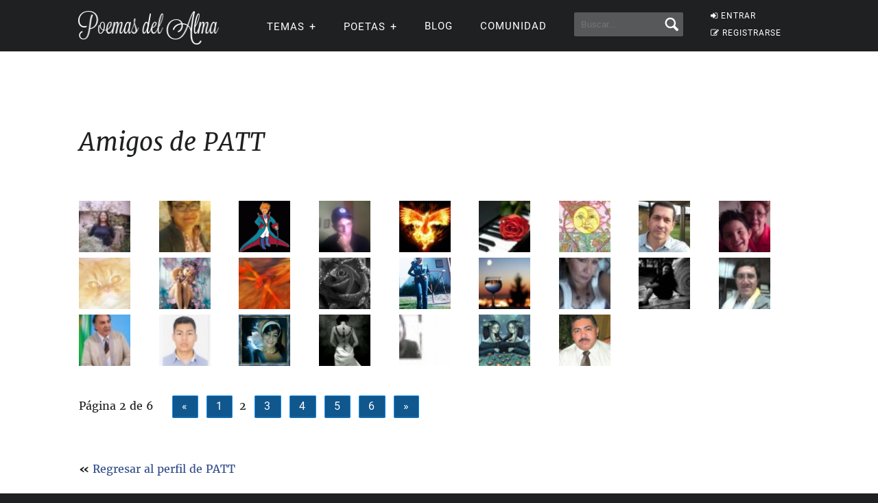

--- FILE ---
content_type: text/html; charset=UTF-8
request_url: https://www.poemas-del-alma.com/blog/todos-los-amigos-48160-2
body_size: 6403
content:
<!DOCTYPE html><html xmlns="https://www.w3.org/1999/xhtml" lang="es"><head profile="https://gmpg.org/xfn/11">
	<title>Amigos de PATT en Poemas del Alma</title>
      
    <meta charset="utf-8"/>   
        
        <link rel="preconnect dns-prefetch" href="https://www.googletagmanager.com" />
    <link rel="preconnect dns-prefetch" href="https://securepubads.g.doubleclick.net" />
    <link rel="preconnect dns-prefetch" href="https://c.amazon-adsystem.com" />
    
    	
    <link rel="preload" href="//www.poemas-del-alma.com/blog/wp-content/themes/poemas/assets/frontend/font/Roboto-Regular.woff" as="font" type="font/woff" crossorigin="anonymous">
<link rel="preload" href="//www.poemas-del-alma.com/blog/wp-content/themes/poemas/assets/frontend/font/Merriweather-Regular.woff" as="font" type="font/woff" crossorigin="anonymous">
<link rel="preload" href="//www.poemas-del-alma.com/blog/wp-content/themes/poemas/assets/frontend/font/Merriweather-Bold.woff" as="font" type="font/woff" crossorigin="anonymous">
<link rel="preload" href="//www.poemas-del-alma.com/blog/wp-content/themes/poemas/assets/frontend/font/Merriweather-Italic.woff" as="font" type="font/woff" crossorigin="anonymous">
<link rel="preload" href="//www.poemas-del-alma.com/blog/wp-content/themes/poemas/assets/frontend/font/fontello.woff?31867732" as="font" type="font/woff" crossorigin="anonymous">


        <link rel="stylesheet" media="all" href="//www.poemas-del-alma.com/blog/wp-content/themes/poemas/assets/frontend/css/screen20.css" />
   
   

	<link rel="alternate" type="application/rss+xml" title="RSS 2.0" href="//www.poemas-del-alma.com/blog/feed" />
	<link rel="alternate" type="text/xml" title="RSS .92" href="//www.poemas-del-alma.com/blog/feed" />
	<link rel="alternate" type="application/atom+xml" title="Atom 0.3" href="//www.poemas-del-alma.com/blog/feed" />

	<link type="image/x-icon" href="//www.poemas-del-alma.com/favicon.ico" rel="shortcut icon" />
        
	<link rel="pingback" href="https://www.poemas-del-alma.com/blog/xmlrpc.php" />
    

<meta property="fb:admins" content="804467439" />






<meta name="viewport" content="width=device-width, initial-scale=1.0">



<meta property="og:image" content="//www.poemas-del-alma.com/blog/wp-content/themes/poemas/images/logo-login.png" />
<style>
.timeline-event-label {font-size:11pt;line-height:25px}
</style>


    
    <script defer type="text/javascript" src="https://www.poemas-del-alma.com/jquery-3.6.1.min.js"></script><script async src="https://securepubads.g.doubleclick.net/tag/js/gpt.js"></script>
<script type="text/javascript" src="https://www.poemas-del-alma.com/header-js-3.js"></script>


<!-- Google tag (gtag.js) -->
<script async src="https://www.googletagmanager.com/gtag/js?id=G-D7G5LNZX2L"></script>
<script>
  window.dataLayer = window.dataLayer || [];
  function gtag(){dataLayer.push(arguments);}
  gtag('js', new Date());

  gtag('config', 'G-D7G5LNZX2L', {
  'user_properties': {
    'logged_in_status': 'not_logged_in'
  }
});

</script>




<style id='global-styles-inline-css' type='text/css'>
:root{--wp--preset--aspect-ratio--square: 1;--wp--preset--aspect-ratio--4-3: 4/3;--wp--preset--aspect-ratio--3-4: 3/4;--wp--preset--aspect-ratio--3-2: 3/2;--wp--preset--aspect-ratio--2-3: 2/3;--wp--preset--aspect-ratio--16-9: 16/9;--wp--preset--aspect-ratio--9-16: 9/16;--wp--preset--color--black: #000000;--wp--preset--color--cyan-bluish-gray: #abb8c3;--wp--preset--color--white: #ffffff;--wp--preset--color--pale-pink: #f78da7;--wp--preset--color--vivid-red: #cf2e2e;--wp--preset--color--luminous-vivid-orange: #ff6900;--wp--preset--color--luminous-vivid-amber: #fcb900;--wp--preset--color--light-green-cyan: #7bdcb5;--wp--preset--color--vivid-green-cyan: #00d084;--wp--preset--color--pale-cyan-blue: #8ed1fc;--wp--preset--color--vivid-cyan-blue: #0693e3;--wp--preset--color--vivid-purple: #9b51e0;--wp--preset--gradient--vivid-cyan-blue-to-vivid-purple: linear-gradient(135deg,rgb(6,147,227) 0%,rgb(155,81,224) 100%);--wp--preset--gradient--light-green-cyan-to-vivid-green-cyan: linear-gradient(135deg,rgb(122,220,180) 0%,rgb(0,208,130) 100%);--wp--preset--gradient--luminous-vivid-amber-to-luminous-vivid-orange: linear-gradient(135deg,rgb(252,185,0) 0%,rgb(255,105,0) 100%);--wp--preset--gradient--luminous-vivid-orange-to-vivid-red: linear-gradient(135deg,rgb(255,105,0) 0%,rgb(207,46,46) 100%);--wp--preset--gradient--very-light-gray-to-cyan-bluish-gray: linear-gradient(135deg,rgb(238,238,238) 0%,rgb(169,184,195) 100%);--wp--preset--gradient--cool-to-warm-spectrum: linear-gradient(135deg,rgb(74,234,220) 0%,rgb(151,120,209) 20%,rgb(207,42,186) 40%,rgb(238,44,130) 60%,rgb(251,105,98) 80%,rgb(254,248,76) 100%);--wp--preset--gradient--blush-light-purple: linear-gradient(135deg,rgb(255,206,236) 0%,rgb(152,150,240) 100%);--wp--preset--gradient--blush-bordeaux: linear-gradient(135deg,rgb(254,205,165) 0%,rgb(254,45,45) 50%,rgb(107,0,62) 100%);--wp--preset--gradient--luminous-dusk: linear-gradient(135deg,rgb(255,203,112) 0%,rgb(199,81,192) 50%,rgb(65,88,208) 100%);--wp--preset--gradient--pale-ocean: linear-gradient(135deg,rgb(255,245,203) 0%,rgb(182,227,212) 50%,rgb(51,167,181) 100%);--wp--preset--gradient--electric-grass: linear-gradient(135deg,rgb(202,248,128) 0%,rgb(113,206,126) 100%);--wp--preset--gradient--midnight: linear-gradient(135deg,rgb(2,3,129) 0%,rgb(40,116,252) 100%);--wp--preset--font-size--small: 13px;--wp--preset--font-size--medium: 20px;--wp--preset--font-size--large: 36px;--wp--preset--font-size--x-large: 42px;--wp--preset--spacing--20: 0.44rem;--wp--preset--spacing--30: 0.67rem;--wp--preset--spacing--40: 1rem;--wp--preset--spacing--50: 1.5rem;--wp--preset--spacing--60: 2.25rem;--wp--preset--spacing--70: 3.38rem;--wp--preset--spacing--80: 5.06rem;--wp--preset--shadow--natural: 6px 6px 9px rgba(0, 0, 0, 0.2);--wp--preset--shadow--deep: 12px 12px 50px rgba(0, 0, 0, 0.4);--wp--preset--shadow--sharp: 6px 6px 0px rgba(0, 0, 0, 0.2);--wp--preset--shadow--outlined: 6px 6px 0px -3px rgb(255, 255, 255), 6px 6px rgb(0, 0, 0);--wp--preset--shadow--crisp: 6px 6px 0px rgb(0, 0, 0);}:where(.is-layout-flex){gap: 0.5em;}:where(.is-layout-grid){gap: 0.5em;}body .is-layout-flex{display: flex;}.is-layout-flex{flex-wrap: wrap;align-items: center;}.is-layout-flex > :is(*, div){margin: 0;}body .is-layout-grid{display: grid;}.is-layout-grid > :is(*, div){margin: 0;}:where(.wp-block-columns.is-layout-flex){gap: 2em;}:where(.wp-block-columns.is-layout-grid){gap: 2em;}:where(.wp-block-post-template.is-layout-flex){gap: 1.25em;}:where(.wp-block-post-template.is-layout-grid){gap: 1.25em;}.has-black-color{color: var(--wp--preset--color--black) !important;}.has-cyan-bluish-gray-color{color: var(--wp--preset--color--cyan-bluish-gray) !important;}.has-white-color{color: var(--wp--preset--color--white) !important;}.has-pale-pink-color{color: var(--wp--preset--color--pale-pink) !important;}.has-vivid-red-color{color: var(--wp--preset--color--vivid-red) !important;}.has-luminous-vivid-orange-color{color: var(--wp--preset--color--luminous-vivid-orange) !important;}.has-luminous-vivid-amber-color{color: var(--wp--preset--color--luminous-vivid-amber) !important;}.has-light-green-cyan-color{color: var(--wp--preset--color--light-green-cyan) !important;}.has-vivid-green-cyan-color{color: var(--wp--preset--color--vivid-green-cyan) !important;}.has-pale-cyan-blue-color{color: var(--wp--preset--color--pale-cyan-blue) !important;}.has-vivid-cyan-blue-color{color: var(--wp--preset--color--vivid-cyan-blue) !important;}.has-vivid-purple-color{color: var(--wp--preset--color--vivid-purple) !important;}.has-black-background-color{background-color: var(--wp--preset--color--black) !important;}.has-cyan-bluish-gray-background-color{background-color: var(--wp--preset--color--cyan-bluish-gray) !important;}.has-white-background-color{background-color: var(--wp--preset--color--white) !important;}.has-pale-pink-background-color{background-color: var(--wp--preset--color--pale-pink) !important;}.has-vivid-red-background-color{background-color: var(--wp--preset--color--vivid-red) !important;}.has-luminous-vivid-orange-background-color{background-color: var(--wp--preset--color--luminous-vivid-orange) !important;}.has-luminous-vivid-amber-background-color{background-color: var(--wp--preset--color--luminous-vivid-amber) !important;}.has-light-green-cyan-background-color{background-color: var(--wp--preset--color--light-green-cyan) !important;}.has-vivid-green-cyan-background-color{background-color: var(--wp--preset--color--vivid-green-cyan) !important;}.has-pale-cyan-blue-background-color{background-color: var(--wp--preset--color--pale-cyan-blue) !important;}.has-vivid-cyan-blue-background-color{background-color: var(--wp--preset--color--vivid-cyan-blue) !important;}.has-vivid-purple-background-color{background-color: var(--wp--preset--color--vivid-purple) !important;}.has-black-border-color{border-color: var(--wp--preset--color--black) !important;}.has-cyan-bluish-gray-border-color{border-color: var(--wp--preset--color--cyan-bluish-gray) !important;}.has-white-border-color{border-color: var(--wp--preset--color--white) !important;}.has-pale-pink-border-color{border-color: var(--wp--preset--color--pale-pink) !important;}.has-vivid-red-border-color{border-color: var(--wp--preset--color--vivid-red) !important;}.has-luminous-vivid-orange-border-color{border-color: var(--wp--preset--color--luminous-vivid-orange) !important;}.has-luminous-vivid-amber-border-color{border-color: var(--wp--preset--color--luminous-vivid-amber) !important;}.has-light-green-cyan-border-color{border-color: var(--wp--preset--color--light-green-cyan) !important;}.has-vivid-green-cyan-border-color{border-color: var(--wp--preset--color--vivid-green-cyan) !important;}.has-pale-cyan-blue-border-color{border-color: var(--wp--preset--color--pale-cyan-blue) !important;}.has-vivid-cyan-blue-border-color{border-color: var(--wp--preset--color--vivid-cyan-blue) !important;}.has-vivid-purple-border-color{border-color: var(--wp--preset--color--vivid-purple) !important;}.has-vivid-cyan-blue-to-vivid-purple-gradient-background{background: var(--wp--preset--gradient--vivid-cyan-blue-to-vivid-purple) !important;}.has-light-green-cyan-to-vivid-green-cyan-gradient-background{background: var(--wp--preset--gradient--light-green-cyan-to-vivid-green-cyan) !important;}.has-luminous-vivid-amber-to-luminous-vivid-orange-gradient-background{background: var(--wp--preset--gradient--luminous-vivid-amber-to-luminous-vivid-orange) !important;}.has-luminous-vivid-orange-to-vivid-red-gradient-background{background: var(--wp--preset--gradient--luminous-vivid-orange-to-vivid-red) !important;}.has-very-light-gray-to-cyan-bluish-gray-gradient-background{background: var(--wp--preset--gradient--very-light-gray-to-cyan-bluish-gray) !important;}.has-cool-to-warm-spectrum-gradient-background{background: var(--wp--preset--gradient--cool-to-warm-spectrum) !important;}.has-blush-light-purple-gradient-background{background: var(--wp--preset--gradient--blush-light-purple) !important;}.has-blush-bordeaux-gradient-background{background: var(--wp--preset--gradient--blush-bordeaux) !important;}.has-luminous-dusk-gradient-background{background: var(--wp--preset--gradient--luminous-dusk) !important;}.has-pale-ocean-gradient-background{background: var(--wp--preset--gradient--pale-ocean) !important;}.has-electric-grass-gradient-background{background: var(--wp--preset--gradient--electric-grass) !important;}.has-midnight-gradient-background{background: var(--wp--preset--gradient--midnight) !important;}.has-small-font-size{font-size: var(--wp--preset--font-size--small) !important;}.has-medium-font-size{font-size: var(--wp--preset--font-size--medium) !important;}.has-large-font-size{font-size: var(--wp--preset--font-size--large) !important;}.has-x-large-font-size{font-size: var(--wp--preset--font-size--x-large) !important;}
/*# sourceURL=global-styles-inline-css */
</style>
</head>

<body>


<header id="header" class="header">
        <div class="menuwif">
            <!-- Logo -->
            
                        <a href="https://www.poemas-del-alma.com/" class="logo"><img src="https://www.poemas-del-alma.com/blog/wp-content/themes/poemas/images/logo-retina.png" width="205px" height="49px" alt="Poemas del Alma" /></a>
            
            
    
            <!-- Hamburger icon -->
            <input class="side-menu" type="checkbox" id="side-menu"/>
            <label class="hamb" for="side-menu"><span class="hamb-line"></span></label>
    <div id="form-mobile-buscar">
    <input class="search-movil" type="checkbox" id="search-movil"/>
    <label class="buscar-mobile" for="search-movil" onclick="uncheck('all');"><img src="https://www.poemas-del-alma.com/blog/wp-content/themes/poemas/images/lupa-white.png" alt="Buscar" class="lupa-buscar" /></label>
    
                    <form id="form-mob" action="https://www.poemas-del-alma.com/blog/buscador">
                      
                        <input type="hidden" name="cx" value="partner-pub-2880401147580167:8t6zjj8oz7q" />
                        <input type="hidden" name="cof" value="FORID:10" />
                        <input type="hidden" name="ie" value="ISO-8859-1" />
                        <input type="text" name="q" class="input-search" placeholder="Buscar..." />
                        <input type="submit" class="input-submit" />
                			
						</form>
                    </div>
    
    
            <!-- Menu -->
            <nav class="nav">
                <ul class="menu">
                    
                                        <div id="order-perfil-guest" class="order-menu guesttopbottom">
                        <li class="guest-loginregister"><a href="https://www.poemas-del-alma.com/blog/wp-login.php"><i class="icon-login">&nbsp;</i>ENTRAR</a></li>
    					<li class="guest-loginregister"><a href="https://www.poemas-del-alma.com/blog/wp-login.php?action=register"><i class="icon-edit">&nbsp;</i>REGISTRARSE</a></li>
                    </div>
                                        
                    
                                        <div class="order-menu">
                    <input class="nav-has-submenu-us" type="checkbox" id="nav-has-submenu-us"/>
                    <label class="submenu-us-label" for="nav-has-submenu-us" onclick="uncheck('nav-has-submenu-us');">
                    <li>TEMAS<span class="signo-submenu-global" id="signo-submenu-us"></span></li>
                    </label>
                        <ul class="nav-submenu" id="nav-submenu-us">
                            <li><a href="//www.poemas-del-alma.com/amor.htm">Amor</a></li>
        					<li><a href="//www.poemas-del-alma.com/amistad.htm">Amistad</a></li>
        					<li><a href="//www.poemas-del-alma.com/familia.htm">Familia</a></li>
        					<li><a href="//www.poemas-del-alma.com/fechas-especiales.htm">Fechas especiales</a></li>
        					<li><a href="//www.poemas-del-alma.com/infantiles.htm">Infantiles</a></li>
        					<li><a href="//www.poemas-del-alma.com/perdon.htm">Perd&oacute;n</a></li>
        					<li><a href="//www.poemas-del-alma.com/religiosos.htm">Religiosos</a></li>
        					<li><a href="//www.poemas-del-alma.com/tristes.htm">Tristes</a></li>
                            
                            
                        </ul>
                    </div>
                    
                    
                    <div class="order-menu">
                    <input class="nav-has-submenu-poet" type="checkbox" id="nav-has-submenu-poet"/>
                    <label class="submenu-poet-label" for="nav-has-submenu-poet" onclick="uncheck('nav-has-submenu-poet');"><li>POETAS<span class="signo-submenu-global" id="signo-submenu-poet"></span></li></label>
                        <ul class="nav-submenu" id="nav-submenu-poet">
                            
      
      <li><a href="//www.poemas-del-alma.com/pablo-neruda.htm">Pablo Neruda</a></li>
								<li><a href="//www.poemas-del-alma.com/mario-benedetti.htm">Mario Benedetti</a></li>
								<li><a href="//www.poemas-del-alma.com/gabriela-mistral.htm">Gabriela Mistral</a></li>
								<li><a href="//www.poemas-del-alma.com/ruben-dario.htm">Rub&eacute;n Dar&iacute;o</a></li>
								<li><a href="//www.poemas-del-alma.com/amado-nervo.htm">Amado Nervo</a></li>
								<li><a href="//www.poemas-del-alma.com/jorge-luis-borges.htm">Jorge Luis Borges</a></li>
								<li><a href="//www.poemas-del-alma.com/sor-juana-ines-de-la-cruz.htm">Sor Juana</a></li>
								<li><a href="//www.poemas-del-alma.com/gustavo-adolfo-becquer.htm">Gustavo A. B&eacute;cquer</a></li>
								<li><a href="//www.poemas-del-alma.com/octavio-paz.htm">Octavio Paz</a></li>
								<li><a href="//www.poemas-del-alma.com/federico-garcia-lorca.htm">Federico Garc&iacute;a Lorca</a></li>
								<li><a href="//www.poemas-del-alma.com/alfonsina-storni.htm">Alfonsina Storni</a></li>
							
								<li><a href="//www.poemas-del-alma.com/jaime-sabines.htm">Jaime Sabines</a></li>
								<li><a href="//www.poemas-del-alma.com/antonio-machado.htm">Antonio Machado</a></li>
								<li><a href="//www.poemas-del-alma.com/jose-marti.htm">Jos&eacute; Mart&iacute;</a></li>
								<li><a href="//www.poemas-del-alma.com/francisco-de-quevedo.htm">Francisco de Quevedo</a></li>
								<li><a href="//www.poemas-del-alma.com/julia-de-burgos.htm">Julia de Burgos</a></li>
								<li><a href="//www.poemas-del-alma.com/garcilaso-de-la-vega.htm">Garcilaso de la Vega</a></li>
								<li><a href="//www.poemas-del-alma.com/miguel-de-unamuno.htm">Miguel de Unamuno</a></li>
								
                                
                                
								<li><a style="width:20px" href="//www.poemas-del-alma.com/a.html">A</a></li>
                                <li><a style="width:20px" href="//www.poemas-del-alma.com/b.html">B</a></li>
                                <li><a style="width:20px" href="//www.poemas-del-alma.com/c.html">C</a></li>
                                <li><a style="width:20px" href="//www.poemas-del-alma.com/d.html">D</a></li>
                                <li><a style="width:20px" href="//www.poemas-del-alma.com/e.html">E</a></li>
                                <li><a style="width:20px" href="//www.poemas-del-alma.com/f.html">F</a></li>
                                <li><a style="width:20px" href="//www.poemas-del-alma.com/g.html">G</a></li>
                                <li><a style="width:20px" href="//www.poemas-del-alma.com/h.html">H</a></li>
                                <li><a style="width:20px" href="//www.poemas-del-alma.com/i.html">I</a></li>
								<li><a style="width:20px" href="//www.poemas-del-alma.com/j.html">J</a></li>
                                <li><a style="width:20px" href="//www.poemas-del-alma.com/k.html">K</a></li>
                                <li><a style="width:20px" href="//www.poemas-del-alma.com/l.html">L</a></li>
                                <li><a style="width:20px" href="//www.poemas-del-alma.com/m.html">M</a></li>
                                <li><a style="width:20px" href="//www.poemas-del-alma.com/n.html">N</a></li>
                                <li><a style="width:20px" href="//www.poemas-del-alma.com/o.html">O</a></li>
                                <li><a style="width:20px" href="//www.poemas-del-alma.com/p.html">P</a></li>
                                <li><a style="width:20px" href="//www.poemas-del-alma.com/q.html">Q</a></li>
                                <li><a style="width:20px" href="//www.poemas-del-alma.com/r.html">R</a></li>
								<li><a style="width:20px" href="//www.poemas-del-alma.com/s.html">S</a></li>
                                <li><a style="width:20px" href="//www.poemas-del-alma.com/t.html">T</a></li>
                                <li><a style="width:20px" href="//www.poemas-del-alma.com/u.html">U</a></li>
                                <li><a style="width:20px" href="//www.poemas-del-alma.com/v.html">V</a></li>
                                <li><a style="width:20px" href="//www.poemas-del-alma.com/w.html">W</a></li>
                                <li><a style="width:20px" href="//www.poemas-del-alma.com/x.html">X</a></li>
                                <li><a style="width:20px" href="//www.poemas-del-alma.com/y.html">Y</a></li>
                                <li><a style="width:20px" href="//www.poemas-del-alma.com/z.html">Z</a></li>
							
       
                            
                            
                        </ul>
                        </div>
                    
                                        
                    <div class="order-menu">
                    <li><a href="//www.poemas-del-alma.com/blog/blog">Blog</a></li>
                    </div>
                    
                    <div class="order-menu">
                    <li><a href="//www.poemas-del-alma.com/blog/comunidad">Comunidad</a></li>
                    </div>
                    
                    
                    <div class="order-menu">
                    <li id="form-header-buscar">
                    <form action="//www.poemas-del-alma.com/blog/buscador">
                      
                        <input type="hidden" name="cx" value="partner-pub-2880401147580167:8t6zjj8oz7q" />
                        <input type="hidden" name="cof" value="FORID:10" />
                        <input type="hidden" name="ie" value="ISO-8859-1" />
                                                <input type="text" name="q" class="input-search" placeholder="Buscar..." />
                        <input type="submit" class="input-submit" />
                			
						</form>
                    </li>
                    
                    </div>
                        
                </ul>
            </nav>
        </div>
    </header>
    
    
 
            
            									

    


    


    

<div class="page">
<div id="header-post" class="header-post-border">
			<div class="container">
				
			</div>
		</div>

		<div id="wrap">
			<div class="container">
				<div id="content" class="content-full">

<h2 class="title-content">Amigos de PATT</h2><br /><br /><ul class="list-users"><li><a title="aniluc" href="//www.poemas-del-alma.com/blog/usuario-19244"><img src="//www.poemas-del-alma.com/blog/wp-content/uploads/2009/10/userphoto/aniluc.thumbnail.jpg"></a></li><li><a title="Wilmer Alejandro" href="//www.poemas-del-alma.com/blog/usuario-45127"><img src="//www.poemas-del-alma.com/blog/wp-content/uploads/2010/09/userphoto/45127.thumbnail.jpg"></a></li><li><a title="Principito" href="//www.poemas-del-alma.com/blog/usuario-31983"><img src="//www.poemas-del-alma.com/blog/wp-content/uploads/2010/04/userphoto/principito-evs.thumbnail.gif"></a></li><li><a title="ALVARO J. MARQUEZ" href="//www.poemas-del-alma.com/blog/usuario-39148"><img src="//www.poemas-del-alma.com/blog/wp-content/uploads/2010/07/userphoto/thumb_2319919.png"></a></li><li><a title="AVE FENIX" href="//www.poemas-del-alma.com/blog/usuario-40916"><img src="//www.poemas-del-alma.com/blog/wp-content/uploads/2010/08/userphoto/ave-fenix.thumbnail.jpg"></a></li><li><a title="♥ Princesa de Dios ♥" href="//www.poemas-del-alma.com/blog/usuario-20373"><img src="//www.poemas-del-alma.com/blog/wp-content/uploads/2009/10/userphoto/20373.thumbnail.jpg"></a></li><li><a title="olivia zera" href="//www.poemas-del-alma.com/blog/usuario-32621"><img src="//www.poemas-del-alma.com/blog/wp-content/uploads/2010/04/userphoto/32621.thumbnail.jpg"></a></li><li><a title="Alvaro Maestre" href="//www.poemas-del-alma.com/blog/usuario-807"><img src="//www.poemas-del-alma.com/blog/wp-content/uploads/2009/02/userphoto/807.thumbnail.jpg"></a></li><li><a title="Graciela Dantes" href="//www.poemas-del-alma.com/blog/usuario-39201"><img src="//www.poemas-del-alma.com/blog/wp-content/uploads/2010/07/userphoto/graciela-dantes.thumbnail.jpg"></a></li><li><a title="rose mary" href="//www.poemas-del-alma.com/blog/usuario-47998"><img src="//www.poemas-del-alma.com/blog/wp-content/uploads/2010/11/userphoto/rose-mary.thumbnail.JPG"></a></li><li><a title="DELICADA ABRIL" href="//www.poemas-del-alma.com/blog/usuario-41845"><img src="//www.poemas-del-alma.com/blog/wp-content/uploads/2010/08/userphoto/41845.thumbnail.gif"></a></li><li><a title="aj" href="//www.poemas-del-alma.com/blog/usuario-27593"><img src="//www.poemas-del-alma.com/blog/wp-content/uploads/2010/02/userphoto/27593.thumbnail.jpg"></a></li><li><a title="Rocío V-P." href="//www.poemas-del-alma.com/blog/usuario-30807"><img src="//www.poemas-del-alma.com/blog/wp-content/uploads/2010/03/userphoto/30807.thumbnail.jpg"></a></li><li><a title="esthelarez" href="//www.poemas-del-alma.com/blog/usuario-45334"><img src="//www.poemas-del-alma.com/blog/wp-content/uploads/2010/10/userphoto/thumb_d6bb787.jpeg"></a></li><li><a title="Sol Naciente" href="//www.poemas-del-alma.com/blog/usuario-47194"><img src="//www.poemas-del-alma.com/blog/wp-content/uploads/2010/10/userphoto/euge-ruffo.thumbnail.jpeg"></a></li><li><a title="Blancalina67" href="//www.poemas-del-alma.com/blog/usuario-40974"><img src="//www.poemas-del-alma.com/blog/wp-content/uploads/2010/08/userphoto/40974.thumbnail.jpg"></a></li><li><a title="yakare" href="//www.poemas-del-alma.com/blog/usuario-32524"><img src="//www.poemas-del-alma.com/blog/wp-content/uploads/2010/04/userphoto/32524.thumbnail.jpg"></a></li><li><a title="Abel Niquinga Ruiz" href="//www.poemas-del-alma.com/blog/usuario-16970"><img src="//www.poemas-del-alma.com/blog/wp-content/uploads/2009/09/userphoto/16970.thumbnail.jpg"></a></li><li><a title="le mont blanc" href="//www.poemas-del-alma.com/blog/usuario-46971"><img src="//www.poemas-del-alma.com/blog/wp-content/uploads/2010/10/userphoto/46971.thumbnail.jpg"></a></li><li><a title="jgbv59" href="//www.poemas-del-alma.com/blog/usuario-50694"><img src="//www.poemas-del-alma.com/blog/wp-content/uploads/2010/12/userphoto/jgbv59.thumbnail.jpg"></a></li><li><a title="lore25" href="//www.poemas-del-alma.com/blog/usuario-51150"><img src="//www.poemas-del-alma.com/blog/wp-content/uploads/2010/12/userphoto/51150.thumbnail.jpg"></a></li><li><a title="Marie Morrigan" href="//www.poemas-del-alma.com/blog/usuario-51362"><img src="//www.poemas-del-alma.com/blog/wp-content/uploads/2010/12/userphoto/marie-morrigan.thumbnail.png"></a></li><li><a title="Carmen Angelical" href="//www.poemas-del-alma.com/blog/usuario-50428"><img src="//www.poemas-del-alma.com/blog/wp-content/uploads/2010/12/userphoto/carmen-angelical.thumbnail.jpg"></a></li><li><a title="SoÑaDoRa" href="//www.poemas-del-alma.com/blog/usuario-22607"><img src="//www.poemas-del-alma.com/blog/wp-content/uploads/2009/11/userphoto/22607.thumbnail.jpg"></a></li><li><a title="Alejandro José Diaz Valero" href="//www.poemas-del-alma.com/blog/usuario-34822"><img src="//www.poemas-del-alma.com/blog/wp-content/uploads/2010/05/userphoto/alejandro-jdvalero.thumbnail.jpg"></a></li></ul><div class="wp-pagenavi">
<span class="pages" style="margin-right:15px">Página 2 de 6</span><a class="btn btn-blue" href="//www.poemas-del-alma.com/blog/todos-los-amigos-48160-1" title="&laquo;">&laquo;</a><a class="btn btn-blue" href="//www.poemas-del-alma.com/blog/todos-los-amigos-48160-1" title="1">1</a><span style="margin-left:10px">2</span><a class="btn btn-blue" href="//www.poemas-del-alma.com/blog/todos-los-amigos-48160-3" title="3">3</a><a class="btn btn-blue" href="//www.poemas-del-alma.com/blog/todos-los-amigos-48160-4" title="4">4</a><a class="btn btn-blue" href="//www.poemas-del-alma.com/blog/todos-los-amigos-48160-5" title="5">5</a><a class="btn btn-blue" href="//www.poemas-del-alma.com/blog/todos-los-amigos-48160-6" title="6">6</a><a class="btn btn-blue" href="//www.poemas-del-alma.com/blog/todos-los-amigos-48160-3" title="&raquo;">&raquo;</a></div><br /><br /><strong>&laquo;</strong> <a href="//www.poemas-del-alma.com/blog/usuario-48160">Regresar al perfil de PATT</a>			
	</div>
    </div>
    </div>
</div>



        
	<div id="bottom">
		<div class="container">

			<div class="col-6 col-8-tablet">
				<div class="card card-dark">
					                    
                    <span class="titulo-columna">Usuarios</span>
                    <ul>                        <li><a href="//www.poemas-del-alma.com/blog/wp-login.php"><i class="icon-login">&nbsp;</i>ENTRAR</a></li>
						<li><a href="//www.poemas-del-alma.com/blog/wp-login.php?action=register"><i class="icon-edit">&nbsp;</i>REGISTRARSE</a></li>
                        </ul>				</div>
				<!--/card-->
			</div>
			<!--/col-6-->

			<div class="col-8-tablet">	

				<div class="col-3 col-4-tablet col-4-tablet">
					<div class="card card-dark">
                        <span class="titulo-columna">Especiales</span>
						<ul>
							                            <li><a href="//www.poemas-del-alma.com/metrica.php">Analizar m&eacute;trica</a></li>
                			<li><a href="//www.poemas-del-alma.com/silabas.php">Separar en s&iacute;labas</a></li>
                			<li><a href="//www.poemas-del-alma.com/blog/resumenes-de-libros">Res&uacute;menes de libros</a></li>
                			<li><a href="//www.poemas-del-alma.com/blog/taller-literario">Taller Literario</a></li>
                			<li><a href="//www.poemas-del-alma.com/blog/biografias-de-escritores">Biograf&iacute;as de Escritores</a></li>
						</ul>
					</div>
					<!--/card-->
				</div>
				<!--/col-3-->

				<div class="col-3 col-4-tablet col-4-tablet-omega">
					<div class="card card-dark">
                        <span class="titulo-columna">Archivos</span>
						<ul>
                            <li><a href="//www.poemas-del-alma.com/blog/archivos-anio-2025">2025</a> - <a href="//www.poemas-del-alma.com/blog/archivos-anio-2024">2024</a></li>
                            <li><a href="//www.poemas-del-alma.com/blog/archivos-anio-2023">2023</a> - <a href="//www.poemas-del-alma.com/blog/archivos-anio-2022">2022</a> - <a href="//www.poemas-del-alma.com/blog/archivos-anio-2021">2021</a> - <a href="//www.poemas-del-alma.com/blog/archivos-anio-2020">2020</a> - <a href="//www.poemas-del-alma.com/blog/archivos-anio-2019">2019</a> - <a href="//www.poemas-del-alma.com/blog/archivos-anio-2018">2018</a></li>
							<li><a href="//www.poemas-del-alma.com/blog/archivos-anio-2017">2017</a> - <a href="//www.poemas-del-alma.com/blog/archivos-anio-2016">2016</a> - <a href="//www.poemas-del-alma.com/blog/archivos-anio-2015">2015</a> - <a href="//www.poemas-del-alma.com/blog/archivos-anio-2014">2014</a> - <a href="//www.poemas-del-alma.com/blog/archivos-anio-2013">2013</a> - <a href="//www.poemas-del-alma.com/blog/archivos-anio-2012">2012</a></li>
							<li><a href="//www.poemas-del-alma.com/blog/archivos-anio-2011">2011</a> - <a href="//www.poemas-del-alma.com/blog/archivos-anio-2010">2010</a> - <a href="//www.poemas-del-alma.com/blog/archivos-anio-2009">2009</a> - <a href="//www.poemas-del-alma.com/blog/archivos-anio-2008">2008</a> - <a href="//www.poemas-del-alma.com/blog/archivos-anio-2007">2007</a> - <a href="//www.poemas-del-alma.com/blog/archivos-anio-2006">2006</a></li>
						</ul>
					</div>
					<!--/card-->
                    <a href="https://www.youtube.com/poemas" class="btn btn-pint" style="background-color:#cd2020"><span style="vertical-align: text-top;">Seguinos en YouTube</span><img loading="lazy" style="margin-left:17px" src="//www.poemas-del-alma.com/blog/wp-content/themes/poemas/images/iconos/youtube.png" alt="YouTube" /></a>
					<a href="https://www.facebook.com/PoemasdelAlma" class="btn btn-fb"><span>Seguinos en Facebook</span><i class="icon-facebook">&nbsp;</i></a>
					<a href="https://twitter.com/Poemas_del_alma/" class="btn btn-tw"><span>Seguinos en Twitter</span><i class="icon-twitter">&nbsp;</i></a>
					<a href="https://www.pinterest.com/poemasdelalma/" class="btn btn-pint"><span>Seguinos en Pinterest</span><i class="icon-pinterest">&nbsp;</i></a>
				</div>
				<!--/col-3-->

			</div>
			<!--/col-8-tablet-->

		</div>
		<!--/container-->

	</div>
	<!--/bottom-->
    
	<div id="site-footer">
		<div class="container">
			<ul class="left">
                				<li><a href="//www.poemas-del-alma.com/sitemap.php">Sitemap</a></li>
				<li><a href="//www.poemas-del-alma.com/blog/sitemap-2">Sitemap 2</a></li>
				<li><a href="//www.poemas-del-alma.com/blog/sitemap-3">Sitemap 3</a></li>
				<li><a href="//www.poemas-del-alma.com/blog/politica-de-privacidad" rel="nofollow">Privacidad</a></li>
                <li><a href="//www.poemas-del-alma.com/blog/terminos-de-servicio" rel="nofollow">TOS</a></li>
				<li><a href="//www.poemas-del-alma.com/blog/contacto" rel="nofollow">Contacto</a></li>
				<li><a href="//www.poemas-del-alma.com/blog/contacto" rel="nofollow">Publicidad</a></li>
                			</ul>
			<a href="//www.poemas-del-alma.com/" class="right logo-footer">				
				                     <img src="//www.poemas-del-alma.com/logo-icon-white-96.png" loading="lazy" width="48px" height="48px" style="position: relative;top: -2px;margin-right: 10px;" alt="Poemas del Alma" />
                     <img src="//www.poemas-del-alma.com/blog/wp-content/themes/poemas/images/logo-home.png" loading="lazy" width="205px" height="49px" alt="Poemas del Alma" />
			</a>
		</div>
		<!--/container-->
        
	</div>
	<!--/site-footer-->

	<a href="#" id="go-top" class="hide"><i class="icon-right-open" aria-label="Subir">&nbsp;</i></a>

    
    <!--Scripts-->

    
    
    <script type="text/javascript" src="https://www.poemas-del-alma.com/lazy-youtube-embed-2.js" defer></script>      
    <script type="text/javascript" src="https://www.poemas-del-alma.com/app-new-scroll-7.js" defer></script><script type="speculationrules">
{"prefetch":[{"source":"document","where":{"and":[{"href_matches":"/blog/*"},{"not":{"href_matches":["/blog/wp-*.php","/blog/wp-admin/*","/blog/wp-content/uploads/*","/blog/wp-content/*","/blog/wp-content/plugins/*","/blog/wp-content/themes/poemas/*","/blog/*\\?(.+)"]}},{"not":{"selector_matches":"a[rel~=\"nofollow\"]"}},{"not":{"selector_matches":".no-prefetch, .no-prefetch a"}}]},"eagerness":"conservative"}]}
</script>


<script defer src="https://static.cloudflareinsights.com/beacon.min.js/vcd15cbe7772f49c399c6a5babf22c1241717689176015" integrity="sha512-ZpsOmlRQV6y907TI0dKBHq9Md29nnaEIPlkf84rnaERnq6zvWvPUqr2ft8M1aS28oN72PdrCzSjY4U6VaAw1EQ==" data-cf-beacon='{"version":"2024.11.0","token":"39f4d3f030984b1491ce801535a6d385","r":1,"server_timing":{"name":{"cfCacheStatus":true,"cfEdge":true,"cfExtPri":true,"cfL4":true,"cfOrigin":true,"cfSpeedBrain":true},"location_startswith":null}}' crossorigin="anonymous"></script>
</body>
</html>

--- FILE ---
content_type: application/javascript; charset=utf-8
request_url: https://fundingchoicesmessages.google.com/f/AGSKWxVdJWdDEdpIcCw4bJSuJfID30de3cTwh_zCfaQqkUx4o5raQeJ5Tx8lZSORqlJ3R7TWgyDeCSuxSnpHwTMJHFOHkF4Yuu9L4oaE9od2sxco4WLWaYUcrvGT_fCT8vApdwmKV_P-tz3c7HOg4ndK6NaeT6IeDbPP_xdcJs5-FqVNyMyisJG7HmfmKgZd/_/googlead160._adhoriz._300x600_/trafficads.-ad.php?
body_size: -1284
content:
window['2f28d986-6a63-4e1a-9b73-21fe3ba9a38c'] = true;